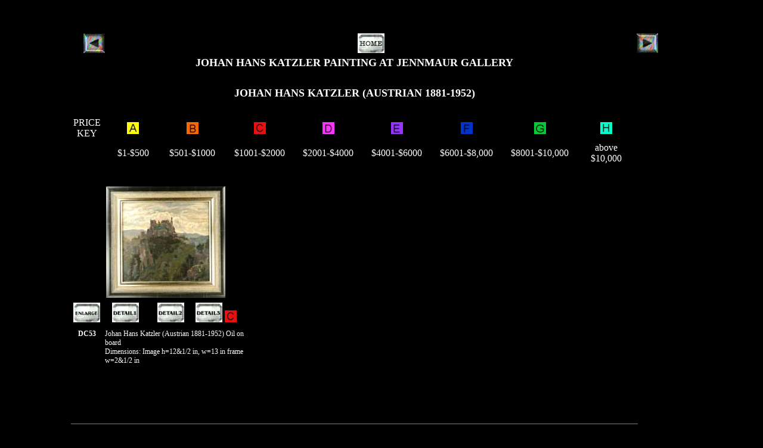

--- FILE ---
content_type: text/html
request_url: https://jennmaur.com/pasubjectindex/paartistpages/KATZLERfeaturedartistpage2.htm
body_size: 9829
content:
<html>
<head>
<title>JOHAN HANS KATZLER PAINTING AT JENNMAUR GALLERY</title>
<meta http-equiv="Content-Type" content="text/html; charset=iso-8859-1">

<style type="text/css">
<!--
.style3 {font-size: 12px}
.style4 {
	font-size: 18px;
	font-weight: bold;
}
.style6 {font-size: 12px; font-weight: bold; }
body,td,th {
	color: #FFFFFF;
}
body {
	background-color: #000000;
}
-->
</style>
</head>
<body marginwidth="0" marginheight="0" leftmargin="0" topmargin="0">
<p>&nbsp;</p>
<table width="90%" border="0" cellspacing="2" cellpadding="2" align="center">
  <tr>
    <td colspan="2" align="right" valign="bottom"> <a href="../../scsubjectindex/erotic/erotic1.htm"><nobr></nobr></a><a href="../../default.htm"><img src="../../web%20page%20images/leftbutton.gif" width="36" height="33" border="0"></a></td>
    <td colspan="24" valign="top">      <div align="center"><strong> </strong>
          <table width="100%"  border="0" cellspacing="0" cellpadding="0">
            <tr>
              <td>&nbsp;</td>
            </tr>
          </table>
          <strong><a href="../../default.htm"><img src="../../web%20page%20images/homebutton.gif" width="45" height="33" border="0"></a> </strong></div></td>
    <td valign="bottom" colspan="2"> <a href="file:///C|/Documents%20and%20Settings/All%20Users/Documents/jennmaur.comdreamweaversite/scsubjectindex/stone/stonesculpture.htm"><nobr></nobr></a><a href="../abstracts/abstracts1.htm"><img src="../../web%20page%20images/rightbutton.gif" width="36" height="33" border="0"></a></td>
  </tr>
  <tr>
    <td align="center">&nbsp;</td>
    <td colspan="26" align="center"><span class="style4">JOHAN HANS KATZLER  PAINTING AT JENNMAUR GALLERY </span></td>
    <td align="center">&nbsp;</td>
  </tr>
  <tr>
    <td align="center">&nbsp;</td>
    <td colspan="26" align="center">&nbsp;</td>
    <td align="center">&nbsp;</td>
  </tr>
  <tr>
    <td align="center">&nbsp;</td>
    <td colspan="26" align="center"><span class="style4">JOHAN HANS KATZLER (AUSTRIAN 1881-1952) </span></td>
    <td align="center">&nbsp;</td>
  </tr>
  <tr>
    <td align="center">&nbsp;</td>
    <td colspan="26" align="center">&nbsp;</td>
    <td align="center">&nbsp;</td>
  </tr>
  <tr>
    <td align="center">&nbsp;</td>
    <td width="7%" align="center">PRICE KEY</td>
    <td colspan="3" align="center"><img src="../../web%20page%20images/yellowsquare.jpg" width="20" height="20"></td>
    <td colspan="3" align="center"><img src="../../web%20page%20images/orangesquare.jpg" width="20" height="20"></td>
    <td colspan="3" align="center"><img src="../../web%20page%20images/redsquare.jpg" width="20" height="20"></td>
    <td colspan="3" align="center"><img src="../../web%20page%20images/pinksqare.jpg" width="20" height="20"></td>
    <td colspan="3" align="center"><img src="../../web%20page%20images/purplesquare.jpg" width="20" height="20"></td>
    <td colspan="3" align="center"><img src="../../web%20page%20images/bluesquare.jpg" width="20" height="20"></td>
    <td colspan="3" align="center"><img src="../../web%20page%20images/greensquare.jpg" width="20" height="20"></td>
    <td colspan="3" align="center"><img src="../../web%20page%20images/bluegreensquare.jpg" width="20" height="20"></td>
    <td width="1%" align="center">&nbsp;</td>
    <td align="center">&nbsp;</td>
  </tr>
  <tr>
    <td align="center">&nbsp;</td>
    <td align="center">&nbsp;</td>
    <td width="1%" align="center">&nbsp;</td>
    <td width="6%" align="center">$1-$500</td>
    <td width="1%" align="center">&nbsp;</td>
    <td width="1%" align="center">&nbsp;</td>
    <td width="8%" align="center">$501-$1000</td>
    <td width="1%" align="center">&nbsp;</td>
    <td width="1%" align="center">&nbsp;</td>
    <td width="6%" align="center">$1001-$2000</td>
    <td width="1%" align="center">&nbsp;</td>
    <td width="1%" align="center">&nbsp;</td>
    <td width="6%" align="center">$2001-$4000</td>
    <td width="1%" align="center">&nbsp;</td>
    <td width="1%" align="center">&nbsp;</td>
    <td width="6%" align="center">$4001-$6000</td>
    <td width="1%" align="center">&nbsp;</td>
    <td width="1%" align="center">&nbsp;</td>
    <td width="6%" align="center">$6001-$8,000</td>
    <td width="1%" align="center">&nbsp;</td>
    <td width="1%" align="center">&nbsp;</td>
    <td width="7%" align="center">$8001-$10,000</td>
    <td width="1%" align="center">&nbsp;</td>
    <td width="1%" align="center">&nbsp;</td>
    <td width="7%" align="center">above $10,000</td>
    <td width="1%" align="center">&nbsp;</td>
    <td align="center">&nbsp;</td>
    <td align="center">&nbsp;</td>
  </tr>
  <tr>
    <td align="center">&nbsp;</td>
    <td colspan="26" align="center">&nbsp;</td>
    <td align="center">&nbsp;</td>
  </tr>
  <tr> 
    <td width="7%" align="center">&nbsp;</td>
    <td colspan="26" align="center"> <table width="100%" border="0" cellspacing="0" cellpadding="4">
      <tr>
        <td align="center" valign="top"><table width="100%" border="0" cellpadding="4" cellspacing="0">
            <tr>
              <td colspan="4" align="center" valign="top"><img src="../../painting%20images/200pimages/DC53op200p.jpg" width="200" height="187"></td>
              <td colspan="4" rowspan="2" align="center" valign="top">&nbsp;</td>
              <td colspan="4" rowspan="2" align="center" valign="top">&nbsp;</td>
            </tr>
            <tr>
              <td align="center" valign="top"><a href="../../painting%20images/800pimages/DC53op800p.jpg"><img src="../../web%20page%20images/enlargebutton.gif" width="45" height="33" border="0"></a></td>
              <td align="center" valign="top"><a href="../../painting%20images/800pimages/DC53closeup1op800p.jpg"><img src="../../web%20page%20images/detail1button.gif" width="45" height="33" border="0"></a></td>
              <td align="center" valign="top"><a href="../../painting%20images/800pimages/DC53closeup2op800p.jpg"><img src="../../web%20page%20images/detail2button.gif" width="45" height="33" border="0"></a></td>
              <td align="center" valign="top"><div align="left"><a href="../../painting%20images/800pimages/DC53closeup3op800p.jpg"><img src="../../web%20page%20images/detail3button.gif" width="45" height="33" border="0"></a> <img src="../../web%20page%20images/redsquare.jpg" width="20" height="20"></div></td>
              </tr>
            <tr>
              <td align="center" valign="top"><span class="style6">DC53</span></td>
              <td colspan="3" rowspan="2" align="center" valign="top"><div align="left"><span class="style3">Johan Hans Katzler (Austrian 1881-1952) Oil on board <br>
    Dimensions: Image h=12&amp;1/2 in, w=13 in frame w=2&amp;1/2 in</span></div></td>
              <td align="center" valign="top">&nbsp;</td>
              <td width="5%" align="center" valign="top">&nbsp;</td>
              <td width="5%" align="center" valign="top">&nbsp;</td>
              <td width="19%" align="center" valign="top">&nbsp;</td>
              <td align="center" valign="top">&nbsp;</td>
              <td width="5%" align="center" valign="top">&nbsp;</td>
              <td width="5%" align="center" valign="top">&nbsp;</td>
              <td width="18%" align="center" valign="top">&nbsp;</td>
            </tr>
            <tr>
              <td align="center" valign="top">&nbsp;</td>
              <td width="5%" align="center" valign="top">&nbsp;</td>
              <td colspan="3" rowspan="2" align="center" valign="top">&nbsp;</td>
              <td width="5%" align="center" valign="top">&nbsp;</td>
              <td colspan="3" rowspan="2" align="center" valign="top">&nbsp;</td>
              </tr>
            <tr>
              <td align="center" valign="top">&nbsp;</td>
              <td colspan="3" rowspan="2" align="center" valign="top"><div align="left" class="style3"></div>
                </td>
              <td align="center" valign="top">&nbsp;</td>
              <td align="center" valign="top">&nbsp;</td>
              </tr>
            <tr>
              <td align="center" valign="top">&nbsp;</td>
              <td colspan="4" align="center" valign="top">&nbsp;</td>
              <td colspan="4" align="center" valign="top">&nbsp;</td>
            </tr>
        </table></td>
      </tr>
      <tr>
        <td colspan="3" align="center" valign="top">&nbsp;</td>
      </tr>
      <tr>
        <td align="center" valign="top" colspan="3">
          <hr noshade size="1">
        </td>
      </tr>
    </table></td>
    <td width="17%" align="center">&nbsp;</td>
  </tr>
  <tr> 
    <td colspan="2" align="right" valign="bottom">
    <a href="file:///C|/Documents%20and%20Settings/All%20Users/Documents/jennmaur.comdreamweaversite/scsubjectindex/impressionist/impressionistsculpture.htm"><nobr></nobr></a><a href="../../default.htm"><img src="../../web%20page%20images/leftbutton.gif" width="36" height="33" border="0"></a></td>
    <td colspan="24" valign="top">      <div align="center"><strong> </strong>
        <table width="100%"  border="0" cellspacing="0" cellpadding="0">
          <tr>
            <td>&nbsp;</td>
          </tr>
        </table>
      <strong><a href="../../default.htm"><img src="../../web%20page%20images/homebutton.gif" width="45" height="33" border="0"></a> </strong></div></td>
    <td valign="bottom" colspan="2">
      <a href="file:///C|/Documents%20and%20Settings/All%20Users/Documents/jennmaur.comdreamweaversite/scsubjectindex/stone/stonesculpture.htm"><nobr></nobr></a><a href="../abstracts/abstracts1.htm"><img src="../../web%20page%20images/rightbutton.gif" width="36" height="33" border="0"></a></td>
  </tr>
</table>
</body>
</html>
